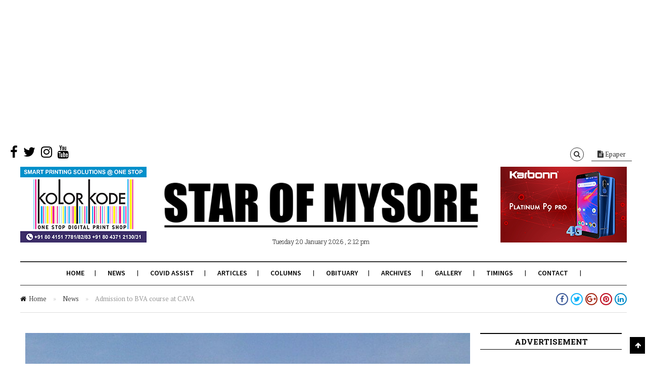

--- FILE ---
content_type: text/html; charset=utf-8
request_url: https://www.google.com/recaptcha/api2/aframe
body_size: 268
content:
<!DOCTYPE HTML><html><head><meta http-equiv="content-type" content="text/html; charset=UTF-8"></head><body><script nonce="XnVADTPnpAnVrvBRQMxsGA">/** Anti-fraud and anti-abuse applications only. See google.com/recaptcha */ try{var clients={'sodar':'https://pagead2.googlesyndication.com/pagead/sodar?'};window.addEventListener("message",function(a){try{if(a.source===window.parent){var b=JSON.parse(a.data);var c=clients[b['id']];if(c){var d=document.createElement('img');d.src=c+b['params']+'&rc='+(localStorage.getItem("rc::a")?sessionStorage.getItem("rc::b"):"");window.document.body.appendChild(d);sessionStorage.setItem("rc::e",parseInt(sessionStorage.getItem("rc::e")||0)+1);localStorage.setItem("rc::h",'1768898576339');}}}catch(b){}});window.parent.postMessage("_grecaptcha_ready", "*");}catch(b){}</script></body></html>

--- FILE ---
content_type: text/css; charset=utf-8
request_url: https://starofmysore.com/wp-content/themes/citynews/inc/shortcodes/css/shortcodes.css
body_size: 1381
content:
/**
 * Shortcodes CSS
 * @package Alaya_framework
 * @since 1.0

1. Columns
2. Member
3. Skills
4. MessageBox
5. Feature item
6. Toggle
7. Tabs
8. Button
9. Dropcap

*/

/* 1. Columns
================================================== */

.alaya_column{
  float:left;
  margin-right:4%;
  margin-bottom:2%;
  position:relative;
  overflow:hidden;
}
.alaya_one_half{width:48%;}
.alaya_one_third{width:30.66%;}
.alaya_two_third{width:65.33%;}
.alaya_one_fourth{width:21.7%;}
.alaya_two_fourth{width:48%;}
.alaya_three_fourth{width:74%;}
.alaya_one_fifth{width:16.8%;}
.alaya_two_fifth{width:37.6%;}
.alaya_three_fifth{width:58.4%;}
.alaya_four_fifth{width:67.2%;}
.alaya_one_sixth{width:13.33%;}
.alaya_two_sixth{width:30.66%;}
.alaya_three_sixth{width:47.99%;}
.alaya_four_sixth{width:65.33%;}
.alaya_five_sixth{width:82.67%;}
.alaya_last{margin-right:0;}


/* 2.Member
================================================== */
.alaya_member{
    display:inline-block;
	width:100%;
	height:auto;
	overflow:hidden;
	margin-bottom:30px;
	text-align:center;
}
.alaya_member .avatar{
    width:160px;
	height:160px;
	margin-bottom:10px;
	border-radius:50%;
	-webkit-border-radius:50%;
	-moz-border-radius:50%;
}
.alaya_member strong{
    font-size:18px;
	display:block;
}
.alaya_member em{
    font-size:14px;
	display:block;
	color:#959595;
	margin:10px 0;
}
.alaya_member p{
    font-size:12px;
	margin-bottom:5px;
}

/* 3. Skills
================================================== */
.alaya_skills{
   margin-bottom:20px;
   width:100%;
   text-transform:uppercase;
   font:bold 14px Arial,Gadget, sans-serif;
}
.alaya_skills ul,
.entry .alaya_skills ul{
   margin:0;
   padding:0;
}
.alaya_skills li{
   color:#000;
   margin:5px 0 5px;
   background:#eee;
   text-align:right;
   padding:13px;
   position:relative;
}
.alaya_skills li,.entry .alaya_skills li{
   list-style:none;
}
.alaya_skills li span{
   color:#fff;
   float:left;
   text-align:left;
   display:block;
   padding:5px 0;
   text-indent:10px;
   position:absolute;
   top:0;
   left:0;
   z-index:0;
}
.alaya_skills li em{
   z-index:2;
   position:absolute;
   right:2%;
   top:5px;
}

/* 4.MessageBox
================================================== */
.alaya_alertbox{
  padding:10px 20px 10px 40px;
  margin:0 10px 10px 0;
  background-repeat:no-repeat;
  background-position:10px 10px;
  font-size:12px;
}
.alaya_alertbox.notification{
  background-color:#e7f9d5; 
  background-image:url(../images/messagebox/notification.png);
  color:#596b46;
}
.alaya_alertbox.question{
  background-color:#feead0;
  background-image:url(../images/messagebox/question.png);
  color:#bc8a48;
}
.alaya_alertbox.warning{
  background-color:#ffe2e2;
  background-image:url(../images/messagebox/alert.png);
  color:#ff7676;
}
.alaya_alertbox.goodchoice{
  background-color:#e2f2f5;
  background-image:url(../images/messagebox/goodchoice.png);  
  color:#49b1c5;
}
@media only screen and (-webkit-min-device-pixel-ratio: 2), (min-resolution: 192dpi) {
	.alaya_alertbox{background-size:20px auto;}
	.alaya_alertbox.notification{background-image:url(../images/messagebox/notification@2x.png);}
	.alaya_alertbox.question{background-image:url(../images/messagebox/question@2x.png);}
	.alaya_alertbox.warning{background-image:url(../images/messagebox/alert@2x.png);}
	.alaya_alertbox.goodchoice{background-image:url(../images/messagebox/goodchoice@2x.png);}
}

/* 5.Feature items
================================================== */
.alaya-feature-item .icon{
	 width:50%;
	 height:50px;
	 display: block;
	 vertical-align:middle;
	 text-align:center;
	 overflow:hidden;
	 margin:0 auto;
	 padding-bottom:20px;
}
.alaya-feature-item .icon i{
     font-size:45px;
}
.alaya-feature-item .icon img{
	 max-width:50%;
     width:auto;
	 max-height:90px;
	 height:auto;
}
.alaya-feature-item strong{
	 display:block;
     font-size:18px;
	 font-weight:normal;
	 margin-bottom:10px;
	 letter-spacing:0;
}
.alaya-feature-item,.alaya_features .columns{
     text-align:center;
     margin:0 25px 0px 0;
	 font-size:12px;
}

/* 6. Toggle
================================================== */
.alaya_toggle{
   margin-bottom:10px;
   height:auto;
   overflow:hidden;
}
.alaya_toggle .alaya_toggle_title{
   line-height:22px;
   padding:10px 10px 10px 10px;
   font-weight:bold;
   cursor:pointer;
   border:2px solid #ddd;
}
.alaya_toggle .alaya_toggle_title i{
   margin-right:10px;
}
.alaya_toggle .alaya_toggle_content{
   padding:10px;
   border:2px solid #ddd;
   border-top:0;
   font-size:13px;
}
.alaya_toggle .alaya_toggle_content.off{
   display:none;
}

/* 7. Tab
================================================== */
.alaya_tab_box{
   margin-bottom:20px;
}
.alaya_tab_box .alaya_tab_items ul{
   margin:0;
   padding:0;
}
.alaya_tab_box .alaya_tab_items li{
   list-style:none;
   position:relative;
}
.alaya_tab_box .alaya_tab_items li a{
   height:45px;
   line-height:45px;
   padding:0 10px;
   text-align:center;
   display:block;
   float:left;
   margin:0 -2px 0 0;
   border:2px solid #ccc;
   border-bottom:none;
   color:#aaa;
   text-decoration: none;
}
.alaya_tab_box .alaya_tab_items li.alaya_cur a{
   font-weight:bold;
   margin-bottom:-5px;
   z-index:2;
   height:47px;
   line-height:47px;
   border:2px solid #ccc;
   border-bottom:none;
   background:#fff;
   color:#666;
}
.alaya_tab_box .alaya_tab_content{
   clear:both;
   border:2px solid #ccc;
   padding:20px;
}

/* 8. Button
================================================== */
.alaya_small_btn{
    min-width:50px;
	padding:5px 8px;
	font-size:12px;
}
.alaya_large_btn{
    min-width:100px;
	padding:10px;
	font-size:18px;
}
.alaya_largex_btn{
    min-width:150px;
	padding:20px;
	font-size:28px;
}
.alaya_small_btn,
.alaya_large_btn,
.alaya_largex_btn{
	font-weight:bold;
	text-align:center;
	margin:0 5px 5px 0;
	width:auto;
	display:inline-block;
}
.social_icons{
  text-align:center;
  margin:10px 0;
}
.social_icons.small-size{font-size:1.6rem;}
.social_icons.big-size{font-size:2.4rem;}

/* 9. Dropcap
================================================== */
.alaya_dropcap {
	float: left;
	margin: -5px 10px 0 0;
	font: bold 36px Georgia, "Times New Roman", Times, serif;
}

/* 10. Heading
================================================== */
h2.alaya_heading,
h3.alaya_heading,
h4.alaya_heading{
	margin:60px 0;
}